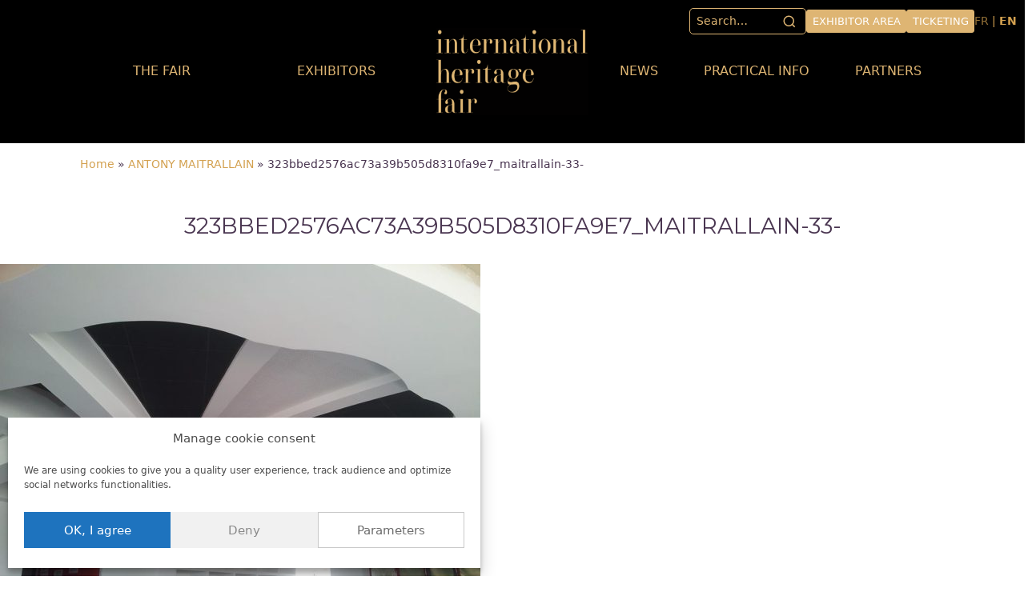

--- FILE ---
content_type: text/html; charset=UTF-8
request_url: https://www.patrimoineculturel.com/en/antony-maitrallain-plastering/323bbed2576ac73a39b505d8310fa9e7_maitrallain-33/
body_size: 18313
content:
<!DOCTYPE html>
<html lang="en-GB" >
<head>
<meta charset="UTF-8">
<meta name="viewport" content="width=device-width, initial-scale=1.0">
<!-- WP_HEAD() START -->
<script>var et_site_url='https://www.patrimoineculturel.com';var et_post_id='40688';function et_core_page_resource_fallback(a,b){"undefined"===typeof b&&(b=a.sheet.cssRules&&0===a.sheet.cssRules.length);b&&(a.onerror=null,a.onload=null,a.href?a.href=et_site_url+"/?et_core_page_resource="+a.id+et_post_id:a.src&&(a.src=et_site_url+"/?et_core_page_resource="+a.id+et_post_id))}
</script><link rel="preload" as="style" href="https://fonts.googleapis.com/css?family=Open+Sans:100,200,300,400,500,600,700,800,900|Montserrat:100,200,300,400,500,600,700,800,900" >
<link rel="stylesheet" href="https://fonts.googleapis.com/css?family=Open+Sans:100,200,300,400,500,600,700,800,900|Montserrat:100,200,300,400,500,600,700,800,900">
<meta name='robots' content='index, follow, max-image-preview:large, max-snippet:-1, max-video-preview:-1' />
	<style>img:is([sizes="auto" i], [sizes^="auto," i]) { contain-intrinsic-size: 3000px 1500px }</style>
	<!-- Google tag (gtag.js) consent mode dataLayer added by Site Kit -->
<script type="text/javascript" id="google_gtagjs-js-consent-mode-data-layer">
/* <![CDATA[ */
window.dataLayer = window.dataLayer || [];function gtag(){dataLayer.push(arguments);}
gtag('consent', 'default', {"ad_personalization":"denied","ad_storage":"denied","ad_user_data":"denied","analytics_storage":"denied","functionality_storage":"denied","security_storage":"denied","personalization_storage":"denied","region":["AT","BE","BG","CH","CY","CZ","DE","DK","EE","ES","FI","FR","GB","GR","HR","HU","IE","IS","IT","LI","LT","LU","LV","MT","NL","NO","PL","PT","RO","SE","SI","SK"],"wait_for_update":500});
window._googlesitekitConsentCategoryMap = {"statistics":["analytics_storage"],"marketing":["ad_storage","ad_user_data","ad_personalization"],"functional":["functionality_storage","security_storage"],"preferences":["personalization_storage"]};
window._googlesitekitConsents = {"ad_personalization":"denied","ad_storage":"denied","ad_user_data":"denied","analytics_storage":"denied","functionality_storage":"denied","security_storage":"denied","personalization_storage":"denied","region":["AT","BE","BG","CH","CY","CZ","DE","DK","EE","ES","FI","FR","GB","GR","HR","HU","IE","IS","IT","LI","LT","LU","LV","MT","NL","NO","PL","PT","RO","SE","SI","SK"],"wait_for_update":500};
/* ]]> */
</script>
<!-- End Google tag (gtag.js) consent mode dataLayer added by Site Kit -->

	<!-- This site is optimized with the Yoast SEO plugin v26.2 - https://yoast.com/wordpress/plugins/seo/ -->
	<title>323bbed2576ac73a39b505d8310fa9e7_maitrallain-33- Salon International du Patrimoine Culturel</title>
	<link rel="canonical" href="https://www.patrimoineculturel.com/wp-content/uploads/2018/07/323bbed2576ac73a39b505d8310fa9e7_maitrallain-33-.jpg" />
	<meta property="og:locale" content="en_GB" />
	<meta property="og:type" content="article" />
	<meta property="og:title" content="323bbed2576ac73a39b505d8310fa9e7_maitrallain-33- Salon International du Patrimoine Culturel" />
	<meta property="og:url" content="https://www.patrimoineculturel.com/wp-content/uploads/2018/07/323bbed2576ac73a39b505d8310fa9e7_maitrallain-33-.jpg" />
	<meta property="og:site_name" content="Salon International du Patrimoine Culturel" />
	<meta property="article:publisher" content="https://www.facebook.com/ateliersdartdefrance" />
	<meta property="og:image" content="https://www.patrimoineculturel.com/en/antony-maitrallain-plastering/323bbed2576ac73a39b505d8310fa9e7_maitrallain-33" />
	<meta property="og:image:width" content="960" />
	<meta property="og:image:height" content="720" />
	<meta property="og:image:type" content="image/jpeg" />
	<meta name="twitter:card" content="summary_large_image" />
	<meta name="twitter:site" content="@ateliersdart" />
	<script type="application/ld+json" class="yoast-schema-graph">{"@context":"https://schema.org","@graph":[{"@type":"WebPage","@id":"https://www.patrimoineculturel.com/wp-content/uploads/2018/07/323bbed2576ac73a39b505d8310fa9e7_maitrallain-33-.jpg","url":"https://www.patrimoineculturel.com/wp-content/uploads/2018/07/323bbed2576ac73a39b505d8310fa9e7_maitrallain-33-.jpg","name":"323bbed2576ac73a39b505d8310fa9e7_maitrallain-33- Salon International du Patrimoine Culturel","isPartOf":{"@id":"https://www.patrimoineculturel.com/en/#website"},"primaryImageOfPage":{"@id":"https://www.patrimoineculturel.com/wp-content/uploads/2018/07/323bbed2576ac73a39b505d8310fa9e7_maitrallain-33-.jpg#primaryimage"},"image":{"@id":"https://www.patrimoineculturel.com/wp-content/uploads/2018/07/323bbed2576ac73a39b505d8310fa9e7_maitrallain-33-.jpg#primaryimage"},"thumbnailUrl":"https://www.patrimoineculturel.com/wp-content/uploads/2018/07/323bbed2576ac73a39b505d8310fa9e7_maitrallain-33-.jpg","datePublished":"2018-07-25T09:55:08+00:00","breadcrumb":{"@id":"https://www.patrimoineculturel.com/wp-content/uploads/2018/07/323bbed2576ac73a39b505d8310fa9e7_maitrallain-33-.jpg#breadcrumb"},"inLanguage":"en-GB","potentialAction":[{"@type":"ReadAction","target":["https://www.patrimoineculturel.com/wp-content/uploads/2018/07/323bbed2576ac73a39b505d8310fa9e7_maitrallain-33-.jpg"]}]},{"@type":"ImageObject","inLanguage":"en-GB","@id":"https://www.patrimoineculturel.com/wp-content/uploads/2018/07/323bbed2576ac73a39b505d8310fa9e7_maitrallain-33-.jpg#primaryimage","url":"https://www.patrimoineculturel.com/wp-content/uploads/2018/07/323bbed2576ac73a39b505d8310fa9e7_maitrallain-33-.jpg","contentUrl":"https://www.patrimoineculturel.com/wp-content/uploads/2018/07/323bbed2576ac73a39b505d8310fa9e7_maitrallain-33-.jpg"},{"@type":"BreadcrumbList","@id":"https://www.patrimoineculturel.com/wp-content/uploads/2018/07/323bbed2576ac73a39b505d8310fa9e7_maitrallain-33-.jpg#breadcrumb","itemListElement":[{"@type":"ListItem","position":1,"name":"Home","item":"https://www.patrimoineculturel.com/en/"},{"@type":"ListItem","position":2,"name":"ANTONY MAITRALLAIN","item":"https://www.patrimoineculturel.com/en/antony-maitrallain-plastering/"},{"@type":"ListItem","position":3,"name":"323bbed2576ac73a39b505d8310fa9e7_maitrallain-33-"}]},{"@type":"WebSite","@id":"https://www.patrimoineculturel.com/en/#website","url":"https://www.patrimoineculturel.com/en/","name":"Salon International du Patrimoine Culturel","description":"","potentialAction":[{"@type":"SearchAction","target":{"@type":"EntryPoint","urlTemplate":"https://www.patrimoineculturel.com/en/?s={search_term_string}"},"query-input":{"@type":"PropertyValueSpecification","valueRequired":true,"valueName":"search_term_string"}}],"inLanguage":"en-GB"}]}</script>
	<!-- / Yoast SEO plugin. -->


<link rel='dns-prefetch' href='//www.googletagmanager.com' />
<link rel='dns-prefetch' href='//fonts.googleapis.com' />
<!-- www.patrimoineculturel.com is managing ads with Advanced Ads 2.0.13 – https://wpadvancedads.com/ --><script data-wpfc-render="false" id="patri-ready">
			window.advanced_ads_ready=function(e,a){a=a||"complete";var d=function(e){return"interactive"===a?"loading"!==e:"complete"===e};d(document.readyState)?e():document.addEventListener("readystatechange",(function(a){d(a.target.readyState)&&e()}),{once:"interactive"===a})},window.advanced_ads_ready_queue=window.advanced_ads_ready_queue||[];		</script>
		<link rel='stylesheet' id='sbr_styles-css' href='https://www.patrimoineculturel.com/wp-content/plugins/reviews-feed/assets/css/sbr-styles.min.css?ver=2.1.1' type='text/css' media='all' />
<link rel='stylesheet' id='sbi_styles-css' href='https://www.patrimoineculturel.com/wp-content/plugins/instagram-feed/css/sbi-styles.min.css?ver=6.9.1' type='text/css' media='all' />
<link rel='stylesheet' id='wp-block-library-css' href='https://www.patrimoineculturel.com/wp-includes/css/dist/block-library/style.min.css?ver=6.8.3' type='text/css' media='all' />
<style id='classic-theme-styles-inline-css' type='text/css'>
/*! This file is auto-generated */
.wp-block-button__link{color:#fff;background-color:#32373c;border-radius:9999px;box-shadow:none;text-decoration:none;padding:calc(.667em + 2px) calc(1.333em + 2px);font-size:1.125em}.wp-block-file__button{background:#32373c;color:#fff;text-decoration:none}
</style>
<style id='global-styles-inline-css' type='text/css'>
:root{--wp--preset--aspect-ratio--square: 1;--wp--preset--aspect-ratio--4-3: 4/3;--wp--preset--aspect-ratio--3-4: 3/4;--wp--preset--aspect-ratio--3-2: 3/2;--wp--preset--aspect-ratio--2-3: 2/3;--wp--preset--aspect-ratio--16-9: 16/9;--wp--preset--aspect-ratio--9-16: 9/16;--wp--preset--color--black: #000000;--wp--preset--color--cyan-bluish-gray: #abb8c3;--wp--preset--color--white: #ffffff;--wp--preset--color--pale-pink: #f78da7;--wp--preset--color--vivid-red: #cf2e2e;--wp--preset--color--luminous-vivid-orange: #ff6900;--wp--preset--color--luminous-vivid-amber: #fcb900;--wp--preset--color--light-green-cyan: #7bdcb5;--wp--preset--color--vivid-green-cyan: #00d084;--wp--preset--color--pale-cyan-blue: #8ed1fc;--wp--preset--color--vivid-cyan-blue: #0693e3;--wp--preset--color--vivid-purple: #9b51e0;--wp--preset--gradient--vivid-cyan-blue-to-vivid-purple: linear-gradient(135deg,rgba(6,147,227,1) 0%,rgb(155,81,224) 100%);--wp--preset--gradient--light-green-cyan-to-vivid-green-cyan: linear-gradient(135deg,rgb(122,220,180) 0%,rgb(0,208,130) 100%);--wp--preset--gradient--luminous-vivid-amber-to-luminous-vivid-orange: linear-gradient(135deg,rgba(252,185,0,1) 0%,rgba(255,105,0,1) 100%);--wp--preset--gradient--luminous-vivid-orange-to-vivid-red: linear-gradient(135deg,rgba(255,105,0,1) 0%,rgb(207,46,46) 100%);--wp--preset--gradient--very-light-gray-to-cyan-bluish-gray: linear-gradient(135deg,rgb(238,238,238) 0%,rgb(169,184,195) 100%);--wp--preset--gradient--cool-to-warm-spectrum: linear-gradient(135deg,rgb(74,234,220) 0%,rgb(151,120,209) 20%,rgb(207,42,186) 40%,rgb(238,44,130) 60%,rgb(251,105,98) 80%,rgb(254,248,76) 100%);--wp--preset--gradient--blush-light-purple: linear-gradient(135deg,rgb(255,206,236) 0%,rgb(152,150,240) 100%);--wp--preset--gradient--blush-bordeaux: linear-gradient(135deg,rgb(254,205,165) 0%,rgb(254,45,45) 50%,rgb(107,0,62) 100%);--wp--preset--gradient--luminous-dusk: linear-gradient(135deg,rgb(255,203,112) 0%,rgb(199,81,192) 50%,rgb(65,88,208) 100%);--wp--preset--gradient--pale-ocean: linear-gradient(135deg,rgb(255,245,203) 0%,rgb(182,227,212) 50%,rgb(51,167,181) 100%);--wp--preset--gradient--electric-grass: linear-gradient(135deg,rgb(202,248,128) 0%,rgb(113,206,126) 100%);--wp--preset--gradient--midnight: linear-gradient(135deg,rgb(2,3,129) 0%,rgb(40,116,252) 100%);--wp--preset--font-size--small: 13px;--wp--preset--font-size--medium: 20px;--wp--preset--font-size--large: 36px;--wp--preset--font-size--x-large: 42px;--wp--preset--spacing--20: 0.44rem;--wp--preset--spacing--30: 0.67rem;--wp--preset--spacing--40: 1rem;--wp--preset--spacing--50: 1.5rem;--wp--preset--spacing--60: 2.25rem;--wp--preset--spacing--70: 3.38rem;--wp--preset--spacing--80: 5.06rem;--wp--preset--shadow--natural: 6px 6px 9px rgba(0, 0, 0, 0.2);--wp--preset--shadow--deep: 12px 12px 50px rgba(0, 0, 0, 0.4);--wp--preset--shadow--sharp: 6px 6px 0px rgba(0, 0, 0, 0.2);--wp--preset--shadow--outlined: 6px 6px 0px -3px rgba(255, 255, 255, 1), 6px 6px rgba(0, 0, 0, 1);--wp--preset--shadow--crisp: 6px 6px 0px rgba(0, 0, 0, 1);}:where(.is-layout-flex){gap: 0.5em;}:where(.is-layout-grid){gap: 0.5em;}body .is-layout-flex{display: flex;}.is-layout-flex{flex-wrap: wrap;align-items: center;}.is-layout-flex > :is(*, div){margin: 0;}body .is-layout-grid{display: grid;}.is-layout-grid > :is(*, div){margin: 0;}:where(.wp-block-columns.is-layout-flex){gap: 2em;}:where(.wp-block-columns.is-layout-grid){gap: 2em;}:where(.wp-block-post-template.is-layout-flex){gap: 1.25em;}:where(.wp-block-post-template.is-layout-grid){gap: 1.25em;}.has-black-color{color: var(--wp--preset--color--black) !important;}.has-cyan-bluish-gray-color{color: var(--wp--preset--color--cyan-bluish-gray) !important;}.has-white-color{color: var(--wp--preset--color--white) !important;}.has-pale-pink-color{color: var(--wp--preset--color--pale-pink) !important;}.has-vivid-red-color{color: var(--wp--preset--color--vivid-red) !important;}.has-luminous-vivid-orange-color{color: var(--wp--preset--color--luminous-vivid-orange) !important;}.has-luminous-vivid-amber-color{color: var(--wp--preset--color--luminous-vivid-amber) !important;}.has-light-green-cyan-color{color: var(--wp--preset--color--light-green-cyan) !important;}.has-vivid-green-cyan-color{color: var(--wp--preset--color--vivid-green-cyan) !important;}.has-pale-cyan-blue-color{color: var(--wp--preset--color--pale-cyan-blue) !important;}.has-vivid-cyan-blue-color{color: var(--wp--preset--color--vivid-cyan-blue) !important;}.has-vivid-purple-color{color: var(--wp--preset--color--vivid-purple) !important;}.has-black-background-color{background-color: var(--wp--preset--color--black) !important;}.has-cyan-bluish-gray-background-color{background-color: var(--wp--preset--color--cyan-bluish-gray) !important;}.has-white-background-color{background-color: var(--wp--preset--color--white) !important;}.has-pale-pink-background-color{background-color: var(--wp--preset--color--pale-pink) !important;}.has-vivid-red-background-color{background-color: var(--wp--preset--color--vivid-red) !important;}.has-luminous-vivid-orange-background-color{background-color: var(--wp--preset--color--luminous-vivid-orange) !important;}.has-luminous-vivid-amber-background-color{background-color: var(--wp--preset--color--luminous-vivid-amber) !important;}.has-light-green-cyan-background-color{background-color: var(--wp--preset--color--light-green-cyan) !important;}.has-vivid-green-cyan-background-color{background-color: var(--wp--preset--color--vivid-green-cyan) !important;}.has-pale-cyan-blue-background-color{background-color: var(--wp--preset--color--pale-cyan-blue) !important;}.has-vivid-cyan-blue-background-color{background-color: var(--wp--preset--color--vivid-cyan-blue) !important;}.has-vivid-purple-background-color{background-color: var(--wp--preset--color--vivid-purple) !important;}.has-black-border-color{border-color: var(--wp--preset--color--black) !important;}.has-cyan-bluish-gray-border-color{border-color: var(--wp--preset--color--cyan-bluish-gray) !important;}.has-white-border-color{border-color: var(--wp--preset--color--white) !important;}.has-pale-pink-border-color{border-color: var(--wp--preset--color--pale-pink) !important;}.has-vivid-red-border-color{border-color: var(--wp--preset--color--vivid-red) !important;}.has-luminous-vivid-orange-border-color{border-color: var(--wp--preset--color--luminous-vivid-orange) !important;}.has-luminous-vivid-amber-border-color{border-color: var(--wp--preset--color--luminous-vivid-amber) !important;}.has-light-green-cyan-border-color{border-color: var(--wp--preset--color--light-green-cyan) !important;}.has-vivid-green-cyan-border-color{border-color: var(--wp--preset--color--vivid-green-cyan) !important;}.has-pale-cyan-blue-border-color{border-color: var(--wp--preset--color--pale-cyan-blue) !important;}.has-vivid-cyan-blue-border-color{border-color: var(--wp--preset--color--vivid-cyan-blue) !important;}.has-vivid-purple-border-color{border-color: var(--wp--preset--color--vivid-purple) !important;}.has-vivid-cyan-blue-to-vivid-purple-gradient-background{background: var(--wp--preset--gradient--vivid-cyan-blue-to-vivid-purple) !important;}.has-light-green-cyan-to-vivid-green-cyan-gradient-background{background: var(--wp--preset--gradient--light-green-cyan-to-vivid-green-cyan) !important;}.has-luminous-vivid-amber-to-luminous-vivid-orange-gradient-background{background: var(--wp--preset--gradient--luminous-vivid-amber-to-luminous-vivid-orange) !important;}.has-luminous-vivid-orange-to-vivid-red-gradient-background{background: var(--wp--preset--gradient--luminous-vivid-orange-to-vivid-red) !important;}.has-very-light-gray-to-cyan-bluish-gray-gradient-background{background: var(--wp--preset--gradient--very-light-gray-to-cyan-bluish-gray) !important;}.has-cool-to-warm-spectrum-gradient-background{background: var(--wp--preset--gradient--cool-to-warm-spectrum) !important;}.has-blush-light-purple-gradient-background{background: var(--wp--preset--gradient--blush-light-purple) !important;}.has-blush-bordeaux-gradient-background{background: var(--wp--preset--gradient--blush-bordeaux) !important;}.has-luminous-dusk-gradient-background{background: var(--wp--preset--gradient--luminous-dusk) !important;}.has-pale-ocean-gradient-background{background: var(--wp--preset--gradient--pale-ocean) !important;}.has-electric-grass-gradient-background{background: var(--wp--preset--gradient--electric-grass) !important;}.has-midnight-gradient-background{background: var(--wp--preset--gradient--midnight) !important;}.has-small-font-size{font-size: var(--wp--preset--font-size--small) !important;}.has-medium-font-size{font-size: var(--wp--preset--font-size--medium) !important;}.has-large-font-size{font-size: var(--wp--preset--font-size--large) !important;}.has-x-large-font-size{font-size: var(--wp--preset--font-size--x-large) !important;}
:where(.wp-block-post-template.is-layout-flex){gap: 1.25em;}:where(.wp-block-post-template.is-layout-grid){gap: 1.25em;}
:where(.wp-block-columns.is-layout-flex){gap: 2em;}:where(.wp-block-columns.is-layout-grid){gap: 2em;}
:root :where(.wp-block-pullquote){font-size: 1.5em;line-height: 1.6;}
</style>
<link rel='stylesheet' id='contact-form-7-css' href='https://www.patrimoineculturel.com/wp-content/plugins/contact-form-7/includes/css/styles.css?ver=6.1.2' type='text/css' media='all' />
<link rel='stylesheet' id='ctf_styles-css' href='https://www.patrimoineculturel.com/wp-content/plugins/custom-twitter-feeds/css/ctf-styles.min.css?ver=2.3.1' type='text/css' media='all' />
<link rel='stylesheet' id='oxygen-css' href='https://www.patrimoineculturel.com/wp-content/plugins/oxygen/component-framework/oxygen.css?ver=4.9.1' type='text/css' media='all' />
<link rel='stylesheet' id='cff-css' href='https://www.patrimoineculturel.com/wp-content/plugins/custom-facebook-feed/assets/css/cff-style.min.css?ver=4.3.3' type='text/css' media='all' />
<link rel='stylesheet' id='sb-font-awesome-css' href='https://www.patrimoineculturel.com/wp-content/plugins/custom-facebook-feed/assets/css/font-awesome.min.css?ver=4.7.0' type='text/css' media='all' />
<style id='wpgb-head-inline-css' type='text/css'>
.wp-grid-builder:not(.wpgb-template),.wpgb-facet{opacity:0.01}.wpgb-facet fieldset{margin:0;padding:0;border:none;outline:none;box-shadow:none}.wpgb-facet fieldset:last-child{margin-bottom:40px;}.wpgb-facet fieldset legend.wpgb-sr-only{height:1px;width:1px}
</style>
<link rel='stylesheet' id='cmplz-general-css' href='https://www.patrimoineculturel.com/wp-content/plugins/complianz-gdpr/assets/css/cookieblocker.min.css?ver=1756901910' type='text/css' media='all' />
<link rel='stylesheet' id='et_monarch-css-css' href='https://www.patrimoineculturel.com/wp-content/plugins/monarch/css/style.css?ver=1.4.14' type='text/css' media='all' />
<link rel='stylesheet' id='et-gf-open-sans-css' href='https://fonts.googleapis.com/css?family=Open+Sans:400,700' type='text/css' media='all' />
<link rel='stylesheet' id='sib-front-css-css' href='https://www.patrimoineculturel.com/wp-content/plugins/mailin/css/mailin-front.css?ver=6.8.3' type='text/css' media='all' />
<script type="text/javascript" src="https://www.patrimoineculturel.com/wp-includes/js/jquery/jquery.min.js?ver=3.7.1" id="jquery-core-js"></script>
<script type="text/javascript" id="ubm-premium-scripts-js-extra">
/* <![CDATA[ */
var ubm_premium = {"impressions":{"add_url":"https:\/\/www.patrimoineculturel.com\/wp-content\/plugins\/ubm-premium\/add-impression.php","for_rotating_banners":"enable"}};
/* ]]> */
</script>
<script type="text/javascript" src="https://www.patrimoineculturel.com/wp-content/plugins/ubm-premium/scripts.js?ver=6.8.3" id="ubm-premium-scripts-js"></script>

<!-- Google tag (gtag.js) snippet added by Site Kit -->
<!-- Google Analytics snippet added by Site Kit -->
<script type="text/javascript" src="https://www.googletagmanager.com/gtag/js?id=GT-WBLVLVX" id="google_gtagjs-js" async></script>
<script type="text/javascript" id="google_gtagjs-js-after">
/* <![CDATA[ */
window.dataLayer = window.dataLayer || [];function gtag(){dataLayer.push(arguments);}
gtag("set","linker",{"domains":["www.patrimoineculturel.com"]});
gtag("js", new Date());
gtag("set", "developer_id.dZTNiMT", true);
gtag("config", "GT-WBLVLVX");
 window._googlesitekit = window._googlesitekit || {}; window._googlesitekit.throttledEvents = []; window._googlesitekit.gtagEvent = (name, data) => { var key = JSON.stringify( { name, data } ); if ( !! window._googlesitekit.throttledEvents[ key ] ) { return; } window._googlesitekit.throttledEvents[ key ] = true; setTimeout( () => { delete window._googlesitekit.throttledEvents[ key ]; }, 5 ); gtag( "event", name, { ...data, event_source: "site-kit" } ); }; 
/* ]]> */
</script>
<script type="text/javascript" id="sib-front-js-js-extra">
/* <![CDATA[ */
var sibErrMsg = {"invalidMail":"Please fill out valid email address","requiredField":"Please fill out required fields","invalidDateFormat":"Please fill out valid date format","invalidSMSFormat":"Please fill out valid phone number"};
var ajax_sib_front_object = {"ajax_url":"https:\/\/www.patrimoineculturel.com\/wp-admin\/admin-ajax.php","ajax_nonce":"30c16296ec","flag_url":"https:\/\/www.patrimoineculturel.com\/wp-content\/plugins\/mailin\/img\/flags\/"};
/* ]]> */
</script>
<script type="text/javascript" src="https://www.patrimoineculturel.com/wp-content/plugins/mailin/js/mailin-front.js?ver=1756982322" id="sib-front-js-js"></script>
<link rel="https://api.w.org/" href="https://www.patrimoineculturel.com/wp-json/" /><link rel="alternate" title="JSON" type="application/json" href="https://www.patrimoineculturel.com/wp-json/wp/v2/media/40688" /><link rel="EditURI" type="application/rsd+xml" title="RSD" href="https://www.patrimoineculturel.com/xmlrpc.php?rsd" />
<meta name="generator" content="WordPress 6.8.3" />
<link rel='shortlink' href='https://www.patrimoineculturel.com/?p=40688' />
<link rel="alternate" title="oEmbed (JSON)" type="application/json+oembed" href="https://www.patrimoineculturel.com/wp-json/oembed/1.0/embed?url=https%3A%2F%2Fwww.patrimoineculturel.com%2Fen%2Fantony-maitrallain-plastering%2F323bbed2576ac73a39b505d8310fa9e7_maitrallain-33%2F" />
<link rel="alternate" title="oEmbed (XML)" type="text/xml+oembed" href="https://www.patrimoineculturel.com/wp-json/oembed/1.0/embed?url=https%3A%2F%2Fwww.patrimoineculturel.com%2Fen%2Fantony-maitrallain-plastering%2F323bbed2576ac73a39b505d8310fa9e7_maitrallain-33%2F&#038;format=xml" />
<meta name="generator" content="Site Kit by Google 1.170.0" /><noscript><style>.wp-grid-builder .wpgb-card.wpgb-card-hidden .wpgb-card-wrapper{opacity:1!important;visibility:visible!important;transform:none!important}.wpgb-facet {opacity:1!important;pointer-events:auto!important}.wpgb-facet *:not(.wpgb-pagination-facet){display:none}</style></noscript>			<style>.cmplz-hidden {
					display: none !important;
				}</style><style type="text/css" id="et-social-custom-css">
				 
			</style><link rel="preload" href="https://www.patrimoineculturel.com/wp-content/plugins/monarch/core/admin/fonts/modules.ttf" as="font" crossorigin="anonymous"><script type="text/javascript" src="https://cdn.brevo.com/js/sdk-loader.js" async></script>
<script type="text/javascript">
  window.Brevo = window.Brevo || [];
  window.Brevo.push(['init', {"client_key":"kpcczsj6qsdf1pdh3w9hmm8e","email_id":null,"push":{"customDomain":"https:\/\/www.patrimoineculturel.com\/wp-content\/plugins\/mailin\/"},"service_worker_url":"sw.js?key=${key}","frame_url":"brevo-frame.html"}]);
</script><noscript><style>.lazyload[data-src]{display:none !important;}</style></noscript><style>.lazyload{background-image:none !important;}.lazyload:before{background-image:none !important;}</style><link rel="icon" href="https://www.patrimoineculturel.com/wp-content/uploads/2023/08/cropped-SIPC_logo-32x32.jpg" sizes="32x32" />
<link rel="icon" href="https://www.patrimoineculturel.com/wp-content/uploads/2023/08/cropped-SIPC_logo-192x192.jpg" sizes="192x192" />
<link rel="apple-touch-icon" href="https://www.patrimoineculturel.com/wp-content/uploads/2023/08/cropped-SIPC_logo-180x180.jpg" />
<meta name="msapplication-TileImage" content="https://www.patrimoineculturel.com/wp-content/uploads/2023/08/cropped-SIPC_logo-270x270.jpg" />
<link rel='stylesheet' id='oxygen-cache-61093-css' href='//www.patrimoineculturel.com/wp-content/uploads/oxygen/css/61093.css?cache=1768214899&#038;ver=6.8.3' type='text/css' media='all' />
<link rel='stylesheet' id='oxygen-universal-styles-css' href='//www.patrimoineculturel.com/wp-content/uploads/oxygen/css/universal.css?cache=1768214898&#038;ver=6.8.3' type='text/css' media='all' />
<!-- END OF WP_HEAD() -->
</head>
<body data-cmplz=1 class="attachment wp-singular attachment-template-default single single-attachment postid-40688 attachmentid-40688 attachment-jpeg wp-theme-oxygen-is-not-a-theme  wp-embed-responsive oxygen-body et_monarch aa-prefix-patri-" >




						<header id="header_wrapper" class=" ct-section mb-3" ><div class="ct-section-inner-wrap"><div id="div_block-97-61093" class="ct-div-block" ><div id="code_block-198-61093" class="ct-code-block" ><div id="_search_form-32-5588" class="oxy-search-form ">
    <form role="search" method="get" class="search-form" action="/">
    <label>
        <span class="screen-reader-text">Rechercher&nbsp;:</span>
        <input type="search" class="search-field" placeholder="Search…" value="" name="s">
    </label>
    <input type="submit" class="search-submit" value="Search">
</form>
</div></div><a id="btn-search" class="ct-link btn-search" href="http://"   ><div id="btn-searchhh" class="ct-fancy-icon " ><svg id="svg-btn-searchhh"><use xlink:href="#FontAwesomeicon-search"></use></svg></div></a><a id="link_button-99-61093" class="ct-link-button" href="http://salons.ateliersdart.com/public_identification.aspx" target="_blank"  >Exhibitor area</a><a id="link_button-101-61093" class="ct-link-button" href="/en/ticketing/" target="_self"  >Ticketing</a><div id="div_block-102-61093" class="ct-div-block" ><div id="code_block-103-61093" class="ct-code-block" ><div class="lang-switcher"><a href="https://www.patrimoineculturel.com/" class="lang-link">FR</a> | <span class="lang-current">EN</span></div></div></div></div><div id="div_block-115-61093" class="ct-div-block header_row" ><nav id="_nav_menu-116-61093" class="oxy-nav-menu oxy-nav-menu-dropdowns" ><div class='oxy-menu-toggle'><div class='oxy-nav-menu-hamburger-wrap'><div class='oxy-nav-menu-hamburger'><div class='oxy-nav-menu-hamburger-line'></div><div class='oxy-nav-menu-hamburger-line'></div><div class='oxy-nav-menu-hamburger-line'></div></div></div></div><div class="menu-main_menu_gauche_en-container"><ul id="menu-main_menu_gauche_en" class="oxy-nav-menu-list"><li id="menu-item-62881" class="menu-item menu-item-type-post_type menu-item-object-page menu-item-has-children menu-item-62881"><a href="https://www.patrimoineculturel.com/en/international-heritage-fair/">The fair</a>
<ul class="sub-menu">
	<li id="menu-item-63176" class="menu-item menu-item-type-post_type menu-item-object-page menu-item-63176"><a href="https://www.patrimoineculturel.com/en/international-heritage-fair/">Presentation</a></li>
	<li id="menu-item-62909" class="menu-item menu-item-type-post_type menu-item-object-page menu-item-62909"><a href="https://www.patrimoineculturel.com/en/heritage-art-deco-the-legacy-of-the-future/">THEME 2025 : HERITAGE &#038; ART DECO</a></li>
	<li id="menu-item-63186" class="menu-item menu-item-type-post_type menu-item-object-page menu-item-63186"><a href="https://www.patrimoineculturel.com/en/news/">News</a></li>
	<li id="menu-item-62911" class="menu-item menu-item-type-post_type menu-item-object-page menu-item-62911"><a href="https://www.patrimoineculturel.com/en/international-heritage-fair-belongs-to-ateliers-dart-de-france-the-largest-french-craft-federation/">ATELIERS D’ART DE FRANCE</a></li>
	<li id="menu-item-62910" class="menu-item menu-item-type-post_type menu-item-object-page menu-item-62910"><a href="https://www.patrimoineculturel.com/en/international-heritage-fair/the-show-in-pictures/">The fair in pictures</a></li>
</ul>
</li>
<li id="menu-item-62884" class="menu-item menu-item-type-post_type menu-item-object-page menu-item-has-children menu-item-62884"><a href="https://www.patrimoineculturel.com/en/international-heritage-fair/exhibitors-list/">Exhibitors</a>
<ul class="sub-menu">
	<li id="menu-item-62921" class="menu-item menu-item-type-post_type menu-item-object-page menu-item-62921"><a href="https://www.patrimoineculturel.com/en/international-heritage-fair/exhibitors-list/">Exhibitors list</a></li>
</ul>
</li>
</ul></div></nav><a id="link-119-61093" class="ct-link" href="/en/"   ><img  id="image-120-61093" alt="" src="[data-uri]" class="ct-image lazyload"   data-src="https://www.patrimoineculturel.com/wp-content/uploads/2025/07/SIPC25_LOGO7-scaled-e1760518736853.png" decoding="async" data-srcset="https://www.patrimoineculturel.com/wp-content/uploads/2025/07/SIPC25_LOGO7-scaled-e1760518736853.png 1602w, https://www.patrimoineculturel.com/wp-content/uploads/2025/07/SIPC25_LOGO7-scaled-e1760518736853-600x311.png 600w, https://www.patrimoineculturel.com/wp-content/uploads/2025/07/SIPC25_LOGO7-scaled-e1760518736853-1080x560.png 1080w, https://www.patrimoineculturel.com/wp-content/uploads/2025/07/SIPC25_LOGO7-scaled-e1760518736853-768x398.png 768w, https://www.patrimoineculturel.com/wp-content/uploads/2025/07/SIPC25_LOGO7-scaled-e1760518736853-1536x796.png 1536w" data-sizes="auto" data-eio-rwidth="1602" data-eio-rheight="830" /><noscript><img  id="image-120-61093" alt="" src="https://www.patrimoineculturel.com/wp-content/uploads/2025/07/SIPC25_LOGO7-scaled-e1760518736853.png" class="ct-image" srcset="https://www.patrimoineculturel.com/wp-content/uploads/2025/07/SIPC25_LOGO7-scaled-e1760518736853.png 1602w, https://www.patrimoineculturel.com/wp-content/uploads/2025/07/SIPC25_LOGO7-scaled-e1760518736853-600x311.png 600w, https://www.patrimoineculturel.com/wp-content/uploads/2025/07/SIPC25_LOGO7-scaled-e1760518736853-1080x560.png 1080w, https://www.patrimoineculturel.com/wp-content/uploads/2025/07/SIPC25_LOGO7-scaled-e1760518736853-768x398.png 768w, https://www.patrimoineculturel.com/wp-content/uploads/2025/07/SIPC25_LOGO7-scaled-e1760518736853-1536x796.png 1536w" sizes="(max-width: 1602px) 100vw, 1602px" data-eio="l" /></noscript></a><nav id="_nav_menu-121-61093" class="oxy-nav-menu oxy-nav-menu-dropdowns" ><div class='oxy-menu-toggle'><div class='oxy-nav-menu-hamburger-wrap'><div class='oxy-nav-menu-hamburger'><div class='oxy-nav-menu-hamburger-line'></div><div class='oxy-nav-menu-hamburger-line'></div><div class='oxy-nav-menu-hamburger-line'></div></div></div></div><div class="menu-main_menu_droite_en-container"><ul id="menu-main_menu_droite_en" class="oxy-nav-menu-list"><li id="menu-item-62885" class="menu-item menu-item-type-post_type menu-item-object-page menu-item-62885"><a href="https://www.patrimoineculturel.com/en/news/">News</a></li>
<li id="menu-item-62916" class="menu-item menu-item-type-post_type menu-item-object-page menu-item-has-children menu-item-62916"><a href="https://www.patrimoineculturel.com/en/practical-info/">Practical info</a>
<ul class="sub-menu">
	<li id="menu-item-62917" class="menu-item menu-item-type-post_type menu-item-object-page menu-item-62917"><a href="https://www.patrimoineculturel.com/en/practical-info/">Date / Opening / Entry</a></li>
	<li id="menu-item-62918" class="menu-item menu-item-type-post_type menu-item-object-page menu-item-62918"><a href="https://www.patrimoineculturel.com/en/practical-info/show-map/">The fair map</a></li>
	<li id="menu-item-62919" class="menu-item menu-item-type-post_type menu-item-object-page menu-item-62919"><a href="https://www.patrimoineculturel.com/en/practical-info/contact-us/">Contact-us</a></li>
</ul>
</li>
<li id="menu-item-62886" class="menu-item menu-item-type-post_type menu-item-object-page menu-item-has-children menu-item-62886"><a href="https://www.patrimoineculturel.com/en/our-partners-2025/">Partners</a>
<ul class="sub-menu">
	<li id="menu-item-62887" class="menu-item menu-item-type-post_type menu-item-object-page menu-item-62887"><a href="https://www.patrimoineculturel.com/en/our-partners-2025/">Our partners 2025</a></li>
	<li id="menu-item-62920" class="menu-item menu-item-type-post_type menu-item-object-page menu-item-62920"><a href="https://www.patrimoineculturel.com/en/our-partners-2025/why-become-a-partner/">Why BECOME A PARTNER</a></li>
</ul>
</li>
</ul></div></nav></div><div id="div_block-111-61093" class="ct-div-block" ><a id="link-165-61093" class="ct-link" href="/en/"   ><img  id="image-166-61093" alt="" src="[data-uri]" class="ct-image lazyload" srcset="" sizes="(max-width: 600px) 100vw, 600px" data-src="https://www.patrimoineculturel.com/wp-content/uploads/2025/07/SIPC25_LOGO7-scaled-e1760518736853-600x311.png" decoding="async" data-eio-rwidth="600" data-eio-rheight="311" /><noscript><img  id="image-166-61093" alt="" src="https://www.patrimoineculturel.com/wp-content/uploads/2025/07/SIPC25_LOGO7-scaled-e1760518736853-600x311.png" class="ct-image" srcset="" sizes="(max-width: 600px) 100vw, 600px" data-eio="l" /></noscript></a>
		<div id="-pro-menu-197-61093" class="oxy-pro-menu " ><div class="oxy-pro-menu-mobile-open-icon  oxy-pro-menu-off-canvas-trigger oxy-pro-menu-off-canvas-left" data-off-canvas-alignment="left"><svg id="-pro-menu-197-61093-open-icon"><use xlink:href="#FontAwesomeicon-bars"></use></svg></div>

                
        <div class="oxy-pro-menu-container  oxy-pro-menu-dropdown-links-visible-on-mobile oxy-pro-menu-dropdown-links-toggle oxy-pro-menu-show-dropdown" data-aos-duration="200" 

             data-oxy-pro-menu-dropdown-animation="flip-down"
             data-oxy-pro-menu-dropdown-animation-duration="0.4"
             data-entire-parent-toggles-dropdown="false"

                          data-oxy-pro-menu-off-canvas-animation="slide-right"
             
                          data-oxy-pro-menu-dropdown-animation-duration="0.2"
             
                          data-oxy-pro-menu-dropdown-links-on-mobile="toggle">
             
            <div class="menu-menu_mobile_en-container"><ul id="menu-menu_mobile_en" class="oxy-pro-menu-list"><li id="menu-item-63179" class="menu-item menu-item-type-post_type menu-item-object-page menu-item-has-children menu-item-63179"><a href="https://www.patrimoineculturel.com/en/international-heritage-fair/">The exhibition</a>
<ul class="sub-menu">
	<li id="menu-item-63180" class="menu-item menu-item-type-post_type menu-item-object-page menu-item-63180"><a href="https://www.patrimoineculturel.com/en/international-heritage-fair/">Presentation</a></li>
	<li id="menu-item-63182" class="menu-item menu-item-type-post_type menu-item-object-page menu-item-63182"><a href="https://www.patrimoineculturel.com/en/heritage-art-deco-the-legacy-of-the-future/">HERITAGE &#038; ART DECO</a></li>
	<li id="menu-item-63184" class="menu-item menu-item-type-post_type menu-item-object-page menu-item-63184"><a href="https://www.patrimoineculturel.com/en/ateliers-dart-de-france-professional-organisation-for-fine-crafts-in-france/">ATELIERS D’ART DE FRANCE</a></li>
	<li id="menu-item-63183" class="menu-item menu-item-type-post_type menu-item-object-page menu-item-63183"><a href="https://www.patrimoineculturel.com/en/international-heritage-fair/the-show-in-pictures/">The fair in pictures</a></li>
</ul>
</li>
<li id="menu-item-63188" class="menu-item menu-item-type-post_type menu-item-object-page menu-item-63188"><a href="https://www.patrimoineculturel.com/en/ticketing/">Ticketing</a></li>
<li id="menu-item-63181" class="menu-item menu-item-type-custom menu-item-object-custom menu-item-63181"><a href="/en/international-heritage-fair/exhibitors-list/">Exhibitors list</a></li>
<li id="menu-item-63185" class="menu-item menu-item-type-post_type menu-item-object-page menu-item-63185"><a href="https://www.patrimoineculturel.com/en/news/">News</a></li>
<li id="menu-item-63189" class="menu-item menu-item-type-post_type menu-item-object-page menu-item-has-children menu-item-63189"><a href="https://www.patrimoineculturel.com/en/practical-info/">Practical info</a>
<ul class="sub-menu">
	<li id="menu-item-63190" class="menu-item menu-item-type-post_type menu-item-object-page menu-item-63190"><a href="https://www.patrimoineculturel.com/en/practical-info/">Date / opening / entry</a></li>
	<li id="menu-item-63191" class="menu-item menu-item-type-post_type menu-item-object-page menu-item-63191"><a href="https://www.patrimoineculturel.com/en/practical-info/show-map/">The fair map</a></li>
	<li id="menu-item-63192" class="menu-item menu-item-type-post_type menu-item-object-page menu-item-63192"><a href="https://www.patrimoineculturel.com/en/practical-info/contact-us/">Contact-us</a></li>
</ul>
</li>
<li id="menu-item-63193" class="menu-item menu-item-type-post_type menu-item-object-page menu-item-has-children menu-item-63193"><a href="https://www.patrimoineculturel.com/en/our-partners-2025/">Partners</a>
<ul class="sub-menu">
	<li id="menu-item-63194" class="menu-item menu-item-type-post_type menu-item-object-page menu-item-63194"><a href="https://www.patrimoineculturel.com/en/our-partners-2025/">Our partners 2025</a></li>
	<li id="menu-item-63195" class="menu-item menu-item-type-post_type menu-item-object-page menu-item-63195"><a href="https://www.patrimoineculturel.com/en/our-partners-2025/why-become-a-partner/">BECOME A PARTNER</a></li>
</ul>
</li>
</ul></div>
            <div class="oxy-pro-menu-mobile-close-icon"><svg id="svg--pro-menu-197-61093"><use xlink:href="#Lineariconsicon-cross"></use></svg>Close</div>

        </div>

        </div>

		<script type="text/javascript">
			jQuery('#-pro-menu-197-61093 .oxy-pro-menu-show-dropdown .menu-item-has-children > a', 'body').each(function(){
                jQuery(this).append('<div class="oxy-pro-menu-dropdown-icon-click-area"><svg class="oxy-pro-menu-dropdown-icon"><use xlink:href="#FontAwesomeicon-chevron-down"></use></svg></div>');
            });
            jQuery('#-pro-menu-197-61093 .oxy-pro-menu-show-dropdown .menu-item:not(.menu-item-has-children) > a', 'body').each(function(){
                jQuery(this).append('<div class="oxy-pro-menu-dropdown-icon-click-area"></div>');
            });			</script></div></div></header><section id="section-80-61063" class=" ct-section" ><div class="ct-section-inner-wrap"><div id="shortcode-79-61063" class="ct-shortcode" ><span><span><a href="https://www.patrimoineculturel.com/en/">Home</a></span> » <span><a href="https://www.patrimoineculturel.com/en/antony-maitrallain-plastering/">ANTONY MAITRALLAIN</a></span> » <span class="breadcrumb_last" aria-current="page">323bbed2576ac73a39b505d8310fa9e7_maitrallain-33-</span></span></div><h1 id="headline-83-61093" class="ct-headline mx-auto mt-5 text-center"><span id="span-86-61093" class="ct-span" >323bbed2576ac73a39b505d8310fa9e7_maitrallain-33-</span><br></h1></div></section><main id='inner_content-4-61063' class='ct-inner-content'><p class="attachment"><a href='https://www.patrimoineculturel.com/wp-content/uploads/2018/07/323bbed2576ac73a39b505d8310fa9e7_maitrallain-33-.jpg'><img fetchpriority="high" decoding="async" width="600" height="450" src="[data-uri]" class="attachment-medium size-medium lazyload" alt=""   data-src="https://www.patrimoineculturel.com/wp-content/uploads/2018/07/323bbed2576ac73a39b505d8310fa9e7_maitrallain-33--600x450.jpg" data-srcset="https://www.patrimoineculturel.com/wp-content/uploads/2018/07/323bbed2576ac73a39b505d8310fa9e7_maitrallain-33--600x450.jpg 600w, https://www.patrimoineculturel.com/wp-content/uploads/2018/07/323bbed2576ac73a39b505d8310fa9e7_maitrallain-33--768x576.jpg 768w, https://www.patrimoineculturel.com/wp-content/uploads/2018/07/323bbed2576ac73a39b505d8310fa9e7_maitrallain-33-.jpg 960w" data-sizes="auto" data-eio-rwidth="600" data-eio-rheight="450" /><noscript><img fetchpriority="high" decoding="async" width="600" height="450" src="https://www.patrimoineculturel.com/wp-content/uploads/2018/07/323bbed2576ac73a39b505d8310fa9e7_maitrallain-33--600x450.jpg" class="attachment-medium size-medium" alt="" srcset="https://www.patrimoineculturel.com/wp-content/uploads/2018/07/323bbed2576ac73a39b505d8310fa9e7_maitrallain-33--600x450.jpg 600w, https://www.patrimoineculturel.com/wp-content/uploads/2018/07/323bbed2576ac73a39b505d8310fa9e7_maitrallain-33--768x576.jpg 768w, https://www.patrimoineculturel.com/wp-content/uploads/2018/07/323bbed2576ac73a39b505d8310fa9e7_maitrallain-33-.jpg 960w" sizes="(max-width: 600px) 100vw, 600px" data-eio="l" /></noscript></a></p>
</main><footer id="section-170-61093" class=" ct-section" ><div class="ct-section-inner-wrap"><div id="div_block-171-61093" class="ct-div-block" ><div id="div_block-172-61093" class="ct-div-block" ><img  id="image-173-61093" alt="" src="[data-uri]" class="ct-image lazyload" srcset="" sizes="(max-width: 600px) 100vw, 600px" data-src="https://www.patrimoineculturel.com/wp-content/uploads/2025/07/SIPC25_LOGO7-scaled-e1760518736853-600x311.png" decoding="async" data-eio-rwidth="600" data-eio-rheight="311" /><noscript><img  id="image-173-61093" alt="" src="https://www.patrimoineculturel.com/wp-content/uploads/2025/07/SIPC25_LOGO7-scaled-e1760518736853-600x311.png" class="ct-image" srcset="" sizes="(max-width: 600px) 100vw, 600px" data-eio="l" /></noscript><div id="div_block-174-61093" class="ct-div-block" ><a id="link-175-61093" class="ct-link" href="https://www.facebook.com/SalonPatrimoineCulturel/" target="_blank"  ><div id="fancy_icon-176-61093" class="ct-fancy-icon" ><svg id="svg-fancy_icon-176-61093"><use xlink:href="#FontAwesomeicon-facebook-official"></use></svg></div></a><a id="link-177-61093" class="ct-link" href="https://www.facebook.com/SalonPatrimoineCulturel/" target="_blank"  ><div id="fancy_icon-178-61093" class="ct-fancy-icon" ><svg id="svg-fancy_icon-178-61093"><use xlink:href="#FontAwesomeicon-linkedin-square"></use></svg></div></a><a id="link-179-61093" class="ct-link" href="https://www.instagram.com/salondupatrimoineculturel/" target="_blank"  ><div id="fancy_icon-180-61093" class="ct-fancy-icon" ><svg id="svg-fancy_icon-180-61093"><use xlink:href="#FontAwesomeicon-instagram"></use></svg></div></a></div></div><div id="div_block-181-61093" class="ct-div-block" ><div id="text_block-182-61093" class="ct-text-block" >From 29th of October&nbsp;<br>to 1st of November 2026<br>Carrousel du Louvre - Paris</div><nav id="_nav_menu-183-61093" class="oxy-nav-menu oxy-nav-menu-dropdowns oxy-nav-menu-dropdown-arrow oxy-nav-menu-vertical" ><div class='oxy-menu-toggle'><div class='oxy-nav-menu-hamburger-wrap'><div class='oxy-nav-menu-hamburger'><div class='oxy-nav-menu-hamburger-line'></div><div class='oxy-nav-menu-hamburger-line'></div><div class='oxy-nav-menu-hamburger-line'></div></div></div></div><div class="menu-footer_menu_en-container"><ul id="menu-footer_menu_en" class="oxy-nav-menu-list"><li id="menu-item-858" class="menu-item menu-item-type-post_type menu-item-object-page menu-item-858"><a href="https://www.patrimoineculturel.com/en/practical-info/contact-us/">Contact-us</a></li>
<li id="menu-item-863" class="menu-item menu-item-type-post_type menu-item-object-page menu-item-privacy-policy menu-item-863"><a rel="privacy-policy" href="https://www.patrimoineculturel.com/en/legal-notices/">Legal notices</a></li>
<li id="menu-item-52730" class="menu-item menu-item-type-custom menu-item-object-custom menu-item-52730"><a href="/en/press/">Press</a></li>
</ul></div></nav><div id="text_block-184-61093" class="ct-text-block" >copyright © 2026</div></div><div id="div_block-185-61093" class="ct-div-block" ><div id="text_block-186-61093" class="ct-text-block" >VISITORS</div><nav id="_nav_menu-187-61093" class="oxy-nav-menu oxy-nav-menu-dropdowns oxy-nav-menu-dropdown-arrow oxy-nav-menu-vertical" ><div class='oxy-menu-toggle'><div class='oxy-nav-menu-hamburger-wrap'><div class='oxy-nav-menu-hamburger'><div class='oxy-nav-menu-hamburger-line'></div><div class='oxy-nav-menu-hamburger-line'></div><div class='oxy-nav-menu-hamburger-line'></div></div></div></div><div class="menu-footer_menu_2_en-container"><ul id="menu-footer_menu_2_en" class="oxy-nav-menu-list"><li id="menu-item-874" class="menu-item menu-item-type-post_type menu-item-object-page menu-item-874"><a href="https://www.patrimoineculturel.com/en/international-heritage-fair/exhibitors-list/">Exhibitors list</a></li>
<li id="menu-item-878" class="menu-item menu-item-type-post_type menu-item-object-page menu-item-878"><a href="https://www.patrimoineculturel.com/en/practical-info/">Dates, opening &#038; entry</a></li>
<li id="menu-item-879" class="menu-item menu-item-type-post_type menu-item-object-page menu-item-879"><a href="https://www.patrimoineculturel.com/en/practical-info/acces/">Access &#038; Transportation</a></li>
<li id="menu-item-36860" class="menu-item menu-item-type-post_type menu-item-object-page menu-item-36860"><a href="https://www.patrimoineculturel.com/en/site-map/">Site map</a></li>
</ul></div></nav></div><div id="div_block-188-61093" class="ct-div-block" ><div id="text_block-189-61093" class="ct-text-block" >PROFESSIONALS</div><nav id="_nav_menu-190-61093" class="oxy-nav-menu oxy-nav-menu-dropdowns oxy-nav-menu-dropdown-arrow oxy-nav-menu-vertical" ><div class='oxy-menu-toggle'><div class='oxy-nav-menu-hamburger-wrap'><div class='oxy-nav-menu-hamburger'><div class='oxy-nav-menu-hamburger-line'></div><div class='oxy-nav-menu-hamburger-line'></div><div class='oxy-nav-menu-hamburger-line'></div></div></div></div><div class="menu-footer_menu_3_en-container"><ul id="menu-footer_menu_3_en" class="oxy-nav-menu-list"><li id="menu-item-881" class="menu-item menu-item-type-post_type menu-item-object-page menu-item-881"><a href="https://www.patrimoineculturel.com/en/why-exhibit/">Why exhibit</a></li>
<li id="menu-item-882" class="menu-item menu-item-type-post_type menu-item-object-page menu-item-882"><a href="https://www.patrimoineculturel.com/en/practical-info/contact-us/">Become an exhibitor</a></li>
<li id="menu-item-883" class="menu-item menu-item-type-custom menu-item-object-custom menu-item-883"><a target="_blank" rel="noopener" href="http://salons.ateliersdart.com/public_identification.aspx">Exhibitors area</a></li>
<li id="menu-item-894" class="menu-item menu-item-type-post_type menu-item-object-page menu-item-894"><a href="https://www.patrimoineculturel.com/en/our-partners-2025/why-become-a-partner/">Become a partner</a></li>
<li id="menu-item-896" class="menu-item menu-item-type-post_type menu-item-object-page menu-item-896"><a href="https://www.patrimoineculturel.com/en/press/communication-kit/">Communication kit</a></li>
<li id="menu-item-900" class="menu-item menu-item-type-post_type menu-item-object-page menu-item-900"><a href="https://www.patrimoineculturel.com/en/press/press-contacts/">Press contacts</a></li>
</ul></div></nav></div></div><div id="div_block-191-61093" class="ct-div-block" ><div id="text_block-192-61093" class="ct-text-block" >copyright © 2025</div><img  id="image-193-61093" alt="" src="[data-uri]" class="ct-image lazyload" srcset="" sizes="(max-width: 110px) 100vw, 110px" data-src="https://www.patrimoineculturel.com/wp-content/uploads/2025/09/footer-aaf-2023.png" decoding="async" data-eio-rwidth="110" data-eio-rheight="79" /><noscript><img  id="image-193-61093" alt="" src="https://www.patrimoineculturel.com/wp-content/uploads/2025/09/footer-aaf-2023.png" class="ct-image" srcset="" sizes="(max-width: 110px) 100vw, 110px" data-eio="l" /></noscript></div><div id="search-section" class="ct-div-block search-section vh-100 w-100" ><div id="code_block-195-61093" class="ct-code-block" ><button id="bt-close"><svg xmlns="http://www.w3.org/2000/svg" fill="none" stroke="#deb573" stroke-width="2" viewBox="0 0 24 24">
  <line x1="18" y1="6" x2="6" y2="18"/>
  <line x1="6" y1="6" x2="18" y2="18"/>
</svg>
</button></div><div id="code_block-199-61093" class="ct-code-block" ><form role="search" method="get" class="search-form-full" action="/">
      <label>
          <span class="screen-reader-text">Rechercher&nbsp;:</span>
          <input type="search" class="search-field" placeholder="Search…" value="" name="s">
      </label>
      <input type="submit" class="search-submit" value="Search">
  </form></div></div></div></footer>	<!-- WP_FOOTER -->
<script type="speculationrules">
{"prefetch":[{"source":"document","where":{"and":[{"href_matches":"\/*"},{"not":{"href_matches":["\/wp-*.php","\/wp-admin\/*","\/wp-content\/uploads\/*","\/wp-content\/*","\/wp-content\/plugins\/*","\/wp-content\/themes\/Divi-child\/*","\/wp-content\/themes\/oxygen-is-not-a-theme\/*","\/*\\?(.+)"]}},{"not":{"selector_matches":"a[rel~=\"nofollow\"]"}},{"not":{"selector_matches":".no-prefetch, .no-prefetch a"}}]},"eagerness":"conservative"}]}
</script>
<!-- Custom Facebook Feed JS -->
<script type="text/javascript">var cffajaxurl = "https://www.patrimoineculturel.com/wp-admin/admin-ajax.php";
var cfflinkhashtags = "true";
</script>
<style>.ct-FontAwesomeicon-search{width:0.92857142857143em}</style>
<style>.ct-FontAwesomeicon-linkedin-square{width:0.85714285714286em}</style>
<style>.ct-FontAwesomeicon-bars{width:0.85714285714286em}</style>
<style>.ct-FontAwesomeicon-instagram{width:0.85714285714286em}</style>
<style>.ct-FontAwesomeicon-facebook-official{width:0.85714285714286em}</style>
<?xml version="1.0"?><svg xmlns="http://www.w3.org/2000/svg" xmlns:xlink="http://www.w3.org/1999/xlink" aria-hidden="true" style="position: absolute; width: 0; height: 0; overflow: hidden;" version="1.1"><defs><symbol id="FontAwesomeicon-search" viewBox="0 0 26 28"><title>search</title><path d="M18 13c0-3.859-3.141-7-7-7s-7 3.141-7 7 3.141 7 7 7 7-3.141 7-7zM26 26c0 1.094-0.906 2-2 2-0.531 0-1.047-0.219-1.406-0.594l-5.359-5.344c-1.828 1.266-4.016 1.937-6.234 1.937-6.078 0-11-4.922-11-11s4.922-11 11-11 11 4.922 11 11c0 2.219-0.672 4.406-1.937 6.234l5.359 5.359c0.359 0.359 0.578 0.875 0.578 1.406z"/></symbol><symbol id="FontAwesomeicon-chevron-down" viewBox="0 0 28 28"><title>chevron-down</title><path d="M26.297 12.625l-11.594 11.578c-0.391 0.391-1.016 0.391-1.406 0l-11.594-11.578c-0.391-0.391-0.391-1.031 0-1.422l2.594-2.578c0.391-0.391 1.016-0.391 1.406 0l8.297 8.297 8.297-8.297c0.391-0.391 1.016-0.391 1.406 0l2.594 2.578c0.391 0.391 0.391 1.031 0 1.422z"/></symbol><symbol id="FontAwesomeicon-linkedin-square" viewBox="0 0 24 28"><title>linkedin-square</title><path d="M3.703 22.094h3.609v-10.844h-3.609v10.844zM7.547 7.906c-0.016-1.062-0.781-1.875-2.016-1.875s-2.047 0.812-2.047 1.875c0 1.031 0.781 1.875 2 1.875h0.016c1.266 0 2.047-0.844 2.047-1.875zM16.688 22.094h3.609v-6.219c0-3.328-1.781-4.875-4.156-4.875-1.937 0-2.797 1.078-3.266 1.828h0.031v-1.578h-3.609s0.047 1.016 0 10.844v0h3.609v-6.062c0-0.313 0.016-0.641 0.109-0.875 0.266-0.641 0.859-1.313 1.859-1.313 1.297 0 1.813 0.984 1.813 2.453v5.797zM24 6.5v15c0 2.484-2.016 4.5-4.5 4.5h-15c-2.484 0-4.5-2.016-4.5-4.5v-15c0-2.484 2.016-4.5 4.5-4.5h15c2.484 0 4.5 2.016 4.5 4.5z"/></symbol><symbol id="FontAwesomeicon-bars" viewBox="0 0 24 28"><title>bars</title><path d="M24 21v2c0 0.547-0.453 1-1 1h-22c-0.547 0-1-0.453-1-1v-2c0-0.547 0.453-1 1-1h22c0.547 0 1 0.453 1 1zM24 13v2c0 0.547-0.453 1-1 1h-22c-0.547 0-1-0.453-1-1v-2c0-0.547 0.453-1 1-1h22c0.547 0 1 0.453 1 1zM24 5v2c0 0.547-0.453 1-1 1h-22c-0.547 0-1-0.453-1-1v-2c0-0.547 0.453-1 1-1h22c0.547 0 1 0.453 1 1z"/></symbol><symbol id="FontAwesomeicon-instagram" viewBox="0 0 24 28"><title>instagram</title><path d="M16 14c0-2.203-1.797-4-4-4s-4 1.797-4 4 1.797 4 4 4 4-1.797 4-4zM18.156 14c0 3.406-2.75 6.156-6.156 6.156s-6.156-2.75-6.156-6.156 2.75-6.156 6.156-6.156 6.156 2.75 6.156 6.156zM19.844 7.594c0 0.797-0.641 1.437-1.437 1.437s-1.437-0.641-1.437-1.437 0.641-1.437 1.437-1.437 1.437 0.641 1.437 1.437zM12 4.156c-1.75 0-5.5-0.141-7.078 0.484-0.547 0.219-0.953 0.484-1.375 0.906s-0.688 0.828-0.906 1.375c-0.625 1.578-0.484 5.328-0.484 7.078s-0.141 5.5 0.484 7.078c0.219 0.547 0.484 0.953 0.906 1.375s0.828 0.688 1.375 0.906c1.578 0.625 5.328 0.484 7.078 0.484s5.5 0.141 7.078-0.484c0.547-0.219 0.953-0.484 1.375-0.906s0.688-0.828 0.906-1.375c0.625-1.578 0.484-5.328 0.484-7.078s0.141-5.5-0.484-7.078c-0.219-0.547-0.484-0.953-0.906-1.375s-0.828-0.688-1.375-0.906c-1.578-0.625-5.328-0.484-7.078-0.484zM24 14c0 1.656 0.016 3.297-0.078 4.953-0.094 1.922-0.531 3.625-1.937 5.031s-3.109 1.844-5.031 1.937c-1.656 0.094-3.297 0.078-4.953 0.078s-3.297 0.016-4.953-0.078c-1.922-0.094-3.625-0.531-5.031-1.937s-1.844-3.109-1.937-5.031c-0.094-1.656-0.078-3.297-0.078-4.953s-0.016-3.297 0.078-4.953c0.094-1.922 0.531-3.625 1.937-5.031s3.109-1.844 5.031-1.937c1.656-0.094 3.297-0.078 4.953-0.078s3.297-0.016 4.953 0.078c1.922 0.094 3.625 0.531 5.031 1.937s1.844 3.109 1.937 5.031c0.094 1.656 0.078 3.297 0.078 4.953z"/></symbol><symbol id="FontAwesomeicon-facebook-official" viewBox="0 0 24 28"><title>facebook-official</title><path d="M22.672 2c0.734 0 1.328 0.594 1.328 1.328v21.344c0 0.734-0.594 1.328-1.328 1.328h-6.109v-9.297h3.109l0.469-3.625h-3.578v-2.312c0-1.047 0.281-1.75 1.797-1.75l1.906-0.016v-3.234c-0.328-0.047-1.469-0.141-2.781-0.141-2.766 0-4.672 1.687-4.672 4.781v2.672h-3.125v3.625h3.125v9.297h-11.484c-0.734 0-1.328-0.594-1.328-1.328v-21.344c0-0.734 0.594-1.328 1.328-1.328h21.344z"/></symbol></defs></svg><?xml version="1.0"?><svg xmlns="http://www.w3.org/2000/svg" xmlns:xlink="http://www.w3.org/1999/xlink" style="position: absolute; width: 0; height: 0; overflow: hidden;" version="1.1"><defs><symbol id="Lineariconsicon-cross" viewBox="0 0 20 20"><title>cross</title><path class="path1" d="M10.707 10.5l5.646-5.646c0.195-0.195 0.195-0.512 0-0.707s-0.512-0.195-0.707 0l-5.646 5.646-5.646-5.646c-0.195-0.195-0.512-0.195-0.707 0s-0.195 0.512 0 0.707l5.646 5.646-5.646 5.646c-0.195 0.195-0.195 0.512 0 0.707 0.098 0.098 0.226 0.146 0.354 0.146s0.256-0.049 0.354-0.146l5.646-5.646 5.646 5.646c0.098 0.098 0.226 0.146 0.354 0.146s0.256-0.049 0.354-0.146c0.195-0.195 0.195-0.512 0-0.707l-5.646-5.646z"/></symbol></defs></svg>
<!-- Consent Management powered by Complianz | GDPR/CCPA Cookie Consent https://wordpress.org/plugins/complianz-gdpr -->
<div id="cmplz-cookiebanner-container"><div class="cmplz-cookiebanner cmplz-hidden banner-1 bandeau-cookie-par-defaut optin cmplz-bottom-left cmplz-categories-type-view-preferences" aria-modal="true" data-nosnippet="true" role="dialog" aria-live="polite" aria-labelledby="cmplz-header-1-optin" aria-describedby="cmplz-message-1-optin">
	<div class="cmplz-header">
		<div class="cmplz-logo"></div>
		<div class="cmplz-title" id="cmplz-header-1-optin">Manage cookie consent</div>
		<div class="cmplz-close" tabindex="0" role="button" aria-label="Close dialogue">
			<svg aria-hidden="true" focusable="false" data-prefix="fas" data-icon="times" class="svg-inline--fa fa-times fa-w-11" role="img" xmlns="http://www.w3.org/2000/svg" viewBox="0 0 352 512"><path fill="currentColor" d="M242.72 256l100.07-100.07c12.28-12.28 12.28-32.19 0-44.48l-22.24-22.24c-12.28-12.28-32.19-12.28-44.48 0L176 189.28 75.93 89.21c-12.28-12.28-32.19-12.28-44.48 0L9.21 111.45c-12.28 12.28-12.28 32.19 0 44.48L109.28 256 9.21 356.07c-12.28 12.28-12.28 32.19 0 44.48l22.24 22.24c12.28 12.28 32.2 12.28 44.48 0L176 322.72l100.07 100.07c12.28 12.28 32.2 12.28 44.48 0l22.24-22.24c12.28-12.28 12.28-32.19 0-44.48L242.72 256z"></path></svg>
		</div>
	</div>

	<div class="cmplz-divider cmplz-divider-header"></div>
	<div class="cmplz-body">
		<div class="cmplz-message" id="cmplz-message-1-optin">We are using cookies to give you a quality user experience, track audience and optimize social networks functionalities.</div>
		<!-- categories start -->
		<div class="cmplz-categories">
			<details class="cmplz-category cmplz-functional" >
				<summary>
						<span class="cmplz-category-header">
							<span class="cmplz-category-title">Functionals cookies</span>
							<span class='cmplz-always-active'>
								<span class="cmplz-banner-checkbox">
									<input type="checkbox"
										   id="cmplz-functional-optin"
										   data-category="cmplz_functional"
										   class="cmplz-consent-checkbox cmplz-functional"
										   size="40"
										   value="1"/>
									<label class="cmplz-label" for="cmplz-functional-optin"><span class="screen-reader-text">Functionals cookies</span></label>
								</span>
								Always active							</span>
							<span class="cmplz-icon cmplz-open">
								<svg xmlns="http://www.w3.org/2000/svg" viewBox="0 0 448 512"  height="18" ><path d="M224 416c-8.188 0-16.38-3.125-22.62-9.375l-192-192c-12.5-12.5-12.5-32.75 0-45.25s32.75-12.5 45.25 0L224 338.8l169.4-169.4c12.5-12.5 32.75-12.5 45.25 0s12.5 32.75 0 45.25l-192 192C240.4 412.9 232.2 416 224 416z"/></svg>
							</span>
						</span>
				</summary>
				<div class="cmplz-description">
					<span class="cmplz-description-functional">The storage or technical access is strictly necessary for the purpose of legitimate interest to allow the use of a specific service explicitly requested by the subscriber or user, or for the sole purpose of carrying out the transmission of communication over an electronic communications network.</span>
				</div>
			</details>

			<details class="cmplz-category cmplz-preferences" >
				<summary>
						<span class="cmplz-category-header">
							<span class="cmplz-category-title">Préférences</span>
							<span class="cmplz-banner-checkbox">
								<input type="checkbox"
									   id="cmplz-preferences-optin"
									   data-category="cmplz_preferences"
									   class="cmplz-consent-checkbox cmplz-preferences"
									   size="40"
									   value="1"/>
								<label class="cmplz-label" for="cmplz-preferences-optin"><span class="screen-reader-text">Préférences</span></label>
							</span>
							<span class="cmplz-icon cmplz-open">
								<svg xmlns="http://www.w3.org/2000/svg" viewBox="0 0 448 512"  height="18" ><path d="M224 416c-8.188 0-16.38-3.125-22.62-9.375l-192-192c-12.5-12.5-12.5-32.75 0-45.25s32.75-12.5 45.25 0L224 338.8l169.4-169.4c12.5-12.5 32.75-12.5 45.25 0s12.5 32.75 0 45.25l-192 192C240.4 412.9 232.2 416 224 416z"/></svg>
							</span>
						</span>
				</summary>
				<div class="cmplz-description">
					<span class="cmplz-description-preferences">Storage or technical access is necessary for the purpose of legitimate interest to store preferences that are not requested by the subscriber or user.</span>
				</div>
			</details>

			<details class="cmplz-category cmplz-statistics" >
				<summary>
						<span class="cmplz-category-header">
							<span class="cmplz-category-title">Statistics</span>
							<span class="cmplz-banner-checkbox">
								<input type="checkbox"
									   id="cmplz-statistics-optin"
									   data-category="cmplz_statistics"
									   class="cmplz-consent-checkbox cmplz-statistics"
									   size="40"
									   value="1"/>
								<label class="cmplz-label" for="cmplz-statistics-optin"><span class="screen-reader-text">Statistics</span></label>
							</span>
							<span class="cmplz-icon cmplz-open">
								<svg xmlns="http://www.w3.org/2000/svg" viewBox="0 0 448 512"  height="18" ><path d="M224 416c-8.188 0-16.38-3.125-22.62-9.375l-192-192c-12.5-12.5-12.5-32.75 0-45.25s32.75-12.5 45.25 0L224 338.8l169.4-169.4c12.5-12.5 32.75-12.5 45.25 0s12.5 32.75 0 45.25l-192 192C240.4 412.9 232.2 416 224 416z"/></svg>
							</span>
						</span>
				</summary>
				<div class="cmplz-description">
					<span class="cmplz-description-statistics">Storage or technical access that is used exclusively for statistical purposes.</span>
					<span class="cmplz-description-statistics-anonymous">Storage or technical access that is used exclusively for anonymous statistical purposes. Absent a subpoena, voluntary compliance from your internet service provider, or additional third party records, information stored or retrieved for this sole purpose cannot generally not be used to identify you.</span>
				</div>
			</details>
			<details class="cmplz-category cmplz-marketing" >
				<summary>
						<span class="cmplz-category-header">
							<span class="cmplz-category-title">Marketing</span>
							<span class="cmplz-banner-checkbox">
								<input type="checkbox"
									   id="cmplz-marketing-optin"
									   data-category="cmplz_marketing"
									   class="cmplz-consent-checkbox cmplz-marketing"
									   size="40"
									   value="1"/>
								<label class="cmplz-label" for="cmplz-marketing-optin"><span class="screen-reader-text">Marketing</span></label>
							</span>
							<span class="cmplz-icon cmplz-open">
								<svg xmlns="http://www.w3.org/2000/svg" viewBox="0 0 448 512"  height="18" ><path d="M224 416c-8.188 0-16.38-3.125-22.62-9.375l-192-192c-12.5-12.5-12.5-32.75 0-45.25s32.75-12.5 45.25 0L224 338.8l169.4-169.4c12.5-12.5 32.75-12.5 45.25 0s12.5 32.75 0 45.25l-192 192C240.4 412.9 232.2 416 224 416z"/></svg>
							</span>
						</span>
				</summary>
				<div class="cmplz-description">
					<span class="cmplz-description-marketing">The storage or technical access is necessary to create user profiles in order to send advertisements, or to follow the user on a website or on several websites for similar marketing purposes.</span>
				</div>
			</details>
		</div><!-- categories end -->
			</div>

	<div class="cmplz-links cmplz-information">
		<a class="cmplz-link cmplz-manage-options cookie-statement" href="#" data-relative_url="#cmplz-manage-consent-container">Manage options</a>
		<a class="cmplz-link cmplz-manage-third-parties cookie-statement" href="#" data-relative_url="#cmplz-cookies-overview">Manage services</a>
		<a class="cmplz-link cmplz-manage-vendors tcf cookie-statement" href="#" data-relative_url="#cmplz-tcf-wrapper">Manage {vendor_count} vendors</a>
		<a class="cmplz-link cmplz-external cmplz-read-more-purposes tcf" target="_blank" rel="noopener noreferrer nofollow" href="https://cookiedatabase.org/tcf/purposes/">Read more about these purposes</a>
			</div>

	<div class="cmplz-divider cmplz-footer"></div>

	<div class="cmplz-buttons">
		<button class="cmplz-btn cmplz-accept">OK, I agree</button>
		<button class="cmplz-btn cmplz-deny">Deny</button>
		<button class="cmplz-btn cmplz-view-preferences">Parameters</button>
		<button class="cmplz-btn cmplz-save-preferences">Save parameters</button>
		<a class="cmplz-btn cmplz-manage-options tcf cookie-statement" href="#" data-relative_url="#cmplz-manage-consent-container">Parameters</a>
			</div>

	<div class="cmplz-links cmplz-documents">
		<a class="cmplz-link cookie-statement" href="#" data-relative_url="">{title}</a>
		<a class="cmplz-link privacy-statement" href="#" data-relative_url="">{title}</a>
		<a class="cmplz-link impressum" href="#" data-relative_url="">{title}</a>
			</div>

</div>
</div>
					<div id="cmplz-manage-consent" data-nosnippet="true"><button class="cmplz-btn cmplz-hidden cmplz-manage-consent manage-consent-1">Manage consent</button>

</div><!-- YouTube Feeds JS -->
<script type="text/javascript">

</script>
<!-- Instagram Feed JS -->
<script type="text/javascript">
var sbiajaxurl = "https://www.patrimoineculturel.com/wp-admin/admin-ajax.php";
</script>

		<script type="text/javascript">
			jQuery(document).ready(function() {
				jQuery('body').on('click', '.oxy-menu-toggle', function() {
					jQuery(this).parent('.oxy-nav-menu').toggleClass('oxy-nav-menu-open');
					jQuery('body').toggleClass('oxy-nav-menu-prevent-overflow');
					jQuery('html').toggleClass('oxy-nav-menu-prevent-overflow');
				});
				var selector = '.oxy-nav-menu-open .menu-item a[href*="#"]';
				jQuery('body').on('click', selector, function(){
					jQuery('.oxy-nav-menu-open').removeClass('oxy-nav-menu-open');
					jQuery('body').removeClass('oxy-nav-menu-prevent-overflow');
					jQuery('html').removeClass('oxy-nav-menu-prevent-overflow');
					jQuery(this).click();
				});
			});
		</script>

	
        <script type="text/javascript">

            function oxygen_init_pro_menu() {
                jQuery('.oxy-pro-menu-container').each(function(){
                    
                    // dropdowns
                    var menu = jQuery(this),
                        animation = menu.data('oxy-pro-menu-dropdown-animation'),
                        animationDuration = menu.data('oxy-pro-menu-dropdown-animation-duration');
                    
                    jQuery('.sub-menu', menu).attr('data-aos',animation);
                    jQuery('.sub-menu', menu).attr('data-aos-duration',animationDuration*1000);

                    oxygen_offcanvas_menu_init(menu);
                    jQuery(window).resize(function(){
                        oxygen_offcanvas_menu_init(menu);
                    });

                    // let certain CSS rules know menu being initialized
                    // "10" timeout is extra just in case, "0" would be enough
                    setTimeout(function() {menu.addClass('oxy-pro-menu-init');}, 10);
                });
            }

            jQuery(document).ready(oxygen_init_pro_menu);
            document.addEventListener('oxygen-ajax-element-loaded', oxygen_init_pro_menu, false);
            
            let proMenuMouseDown = false;

            jQuery(".oxygen-body")
            .on("mousedown", '.oxy-pro-menu-show-dropdown:not(.oxy-pro-menu-open-container) .menu-item-has-children', function(e) {
                proMenuMouseDown = true;
            })

            .on("mouseup", '.oxy-pro-menu-show-dropdown:not(.oxy-pro-menu-open-container) .menu-item-has-children', function(e) {
                proMenuMouseDown = false;
            })

            .on('mouseenter focusin', '.oxy-pro-menu-show-dropdown:not(.oxy-pro-menu-open-container) .menu-item-has-children', function(e) {
                if( proMenuMouseDown ) return;
                
                var subMenu = jQuery(this).children('.sub-menu');
                subMenu.addClass('aos-animate oxy-pro-menu-dropdown-animating').removeClass('sub-menu-left');

                var duration = jQuery(this).parents('.oxy-pro-menu-container').data('oxy-pro-menu-dropdown-animation-duration');

                setTimeout(function() {subMenu.removeClass('oxy-pro-menu-dropdown-animating')}, duration*1000);

                var offset = subMenu.offset(),
                    width = subMenu.width(),
                    docWidth = jQuery(window).width();

                    if (offset.left+width > docWidth) {
                        subMenu.addClass('sub-menu-left');
                    }
            })
            
            .on('mouseleave focusout', '.oxy-pro-menu-show-dropdown .menu-item-has-children', function( e ) {
                if( jQuery(this).is(':hover') ) return;

                jQuery(this).children('.sub-menu').removeClass('aos-animate');

                var subMenu = jQuery(this).children('.sub-menu');
                //subMenu.addClass('oxy-pro-menu-dropdown-animating-out');

                var duration = jQuery(this).parents('.oxy-pro-menu-container').data('oxy-pro-menu-dropdown-animation-duration');
                setTimeout(function() {subMenu.removeClass('oxy-pro-menu-dropdown-animating-out')}, duration*1000);
            })

            // open icon click
            .on('click', '.oxy-pro-menu-mobile-open-icon', function() {    
                var menu = jQuery(this).parents('.oxy-pro-menu');
                // off canvas
                if (jQuery(this).hasClass('oxy-pro-menu-off-canvas-trigger')) {
                    oxygen_offcanvas_menu_run(menu);
                }
                // regular
                else {
                    menu.addClass('oxy-pro-menu-open');
                    jQuery(this).siblings('.oxy-pro-menu-container').addClass('oxy-pro-menu-open-container');
                    jQuery('body').addClass('oxy-nav-menu-prevent-overflow');
                    jQuery('html').addClass('oxy-nav-menu-prevent-overflow');
                    
                    oxygen_pro_menu_set_static_width(menu);
                }
                // remove animation and collapse
                jQuery('.sub-menu', menu).attr('data-aos','');
                jQuery('.oxy-pro-menu-dropdown-toggle .sub-menu', menu).slideUp(0);
            });

            function oxygen_pro_menu_set_static_width(menu) {
                var menuItemWidth = jQuery(".oxy-pro-menu-list > .menu-item", menu).width();
                jQuery(".oxy-pro-menu-open-container > div:first-child, .oxy-pro-menu-off-canvas-container > div:first-child", menu).width(menuItemWidth);
            }

            function oxygen_pro_menu_unset_static_width(menu) {
                jQuery(".oxy-pro-menu-container > div:first-child", menu).width("");
            }

            // close icon click
            jQuery('body').on('click', '.oxy-pro-menu-mobile-close-icon', function(e) {
                
                var menu = jQuery(this).parents('.oxy-pro-menu');

                menu.removeClass('oxy-pro-menu-open');
                jQuery(this).parents('.oxy-pro-menu-container').removeClass('oxy-pro-menu-open-container');
                jQuery('.oxy-nav-menu-prevent-overflow').removeClass('oxy-nav-menu-prevent-overflow');

                if (jQuery(this).parent('.oxy-pro-menu-container').hasClass('oxy-pro-menu-off-canvas-container')) {
                    oxygen_offcanvas_menu_run(menu);
                }

                oxygen_pro_menu_unset_static_width(menu);
            });

            // dropdown toggle icon click
            jQuery('body').on(
                'touchstart click', 
                '.oxy-pro-menu-dropdown-links-toggle.oxy-pro-menu-off-canvas-container .menu-item-has-children > a > .oxy-pro-menu-dropdown-icon-click-area,'+
                '.oxy-pro-menu-dropdown-links-toggle.oxy-pro-menu-open-container .menu-item-has-children > a > .oxy-pro-menu-dropdown-icon-click-area', 
                function(e) {
                    e.preventDefault();

                    // fix for iOS false triggering submenu clicks
                    jQuery('.sub-menu').css('pointer-events', 'none');
                    setTimeout( function() {
                        jQuery('.sub-menu').css('pointer-events', 'initial');
                    }, 500);

                    // workaround to stop click event from triggering after touchstart
                    if (window.oxygenProMenuIconTouched === true) {
                        window.oxygenProMenuIconTouched = false;
                        return;
                    }
                    if (e.type==='touchstart') {
                        window.oxygenProMenuIconTouched = true;
                    }
                    oxygen_pro_menu_toggle_dropdown(this);
                }
            );

            function oxygen_pro_menu_toggle_dropdown(trigger) {

                var duration = jQuery(trigger).parents('.oxy-pro-menu-container').data('oxy-pro-menu-dropdown-animation-duration');

                jQuery(trigger).closest('.menu-item-has-children').children('.sub-menu').slideToggle({
                    start: function () {
                        jQuery(this).css({
                            display: "flex"
                        })
                    },
                    duration: duration*1000
                });
            }
                    
            // fullscreen menu link click
            var selector = '.oxy-pro-menu-open .menu-item a';
            jQuery('body').on('click', selector, function(event){
                
                if (jQuery(event.target).closest('.oxy-pro-menu-dropdown-icon-click-area').length > 0) {
                    // toggle icon clicked, no need to hide the menu
                    return;
                }
                else if ((jQuery(this).attr("href") === "#" || jQuery(this).closest(".oxy-pro-menu-container").data("entire-parent-toggles-dropdown")) && 
                         jQuery(this).parent().hasClass('menu-item-has-children')) {
                    // empty href don't lead anywhere, treat it as toggle trigger
                    oxygen_pro_menu_toggle_dropdown(event.target);
                    // keep anchor links behavior as is, and prevent regular links from page reload
                    if (jQuery(this).attr("href").indexOf("#")!==0) {
                        return false;
                    }
                }

                // hide the menu and follow the anchor
                if (jQuery(this).attr("href").indexOf("#")===0) {
                    jQuery('.oxy-pro-menu-open').removeClass('oxy-pro-menu-open');
                    jQuery('.oxy-pro-menu-open-container').removeClass('oxy-pro-menu-open-container');
                    jQuery('.oxy-nav-menu-prevent-overflow').removeClass('oxy-nav-menu-prevent-overflow');
                }

            });

            // off-canvas menu link click
            var selector = '.oxy-pro-menu-off-canvas .menu-item a';
            jQuery('body').on('click', selector, function(event){
                if (jQuery(event.target).closest('.oxy-pro-menu-dropdown-icon-click-area').length > 0) {
                    // toggle icon clicked, no need to trigger it 
                    return;
                }
                else if ((jQuery(this).attr("href") === "#" || jQuery(this).closest(".oxy-pro-menu-container").data("entire-parent-toggles-dropdown")) && 
                    jQuery(this).parent().hasClass('menu-item-has-children')) {
                    // empty href don't lead anywhere, treat it as toggle trigger
                    oxygen_pro_menu_toggle_dropdown(event.target);
                    // keep anchor links behavior as is, and prevent regular links from page reload
                    if (jQuery(this).attr("href").indexOf("#")!==0) {
                        return false;
                    }
                }
            });

            // off canvas
            function oxygen_offcanvas_menu_init(menu) {

                // only init off-canvas animation if trigger icon is visible i.e. mobile menu in action
                var offCanvasActive = jQuery(menu).siblings('.oxy-pro-menu-off-canvas-trigger').css('display');
                if (offCanvasActive!=='none') {
                    var animation = menu.data('oxy-pro-menu-off-canvas-animation');
                    setTimeout(function() {menu.attr('data-aos', animation);}, 10);
                }
                else {
                    // remove AOS
                    menu.attr('data-aos', '');
                };
            }
            
            function oxygen_offcanvas_menu_run(menu) {

                var container = menu.find(".oxy-pro-menu-container");
                
                if (!container.attr('data-aos')) {
                    // initialize animation
                    setTimeout(function() {oxygen_offcanvas_menu_toggle(menu, container)}, 0);
                }
                else {
                    oxygen_offcanvas_menu_toggle(menu, container);
                }
            }

            var oxygen_offcanvas_menu_toggle_in_progress = false;

            function oxygen_offcanvas_menu_toggle(menu, container) {

                if (oxygen_offcanvas_menu_toggle_in_progress) {
                    return;
                }

                container.toggleClass('aos-animate');

                if (container.hasClass('oxy-pro-menu-off-canvas-container')) {
                    
                    oxygen_offcanvas_menu_toggle_in_progress = true;
                    
                    var animation = container.data('oxy-pro-menu-off-canvas-animation'),
                        timeout = container.data('aos-duration');

                    if (!animation){
                        timeout = 0;
                    }

                    setTimeout(function() {
                        container.removeClass('oxy-pro-menu-off-canvas-container')
                        menu.removeClass('oxy-pro-menu-off-canvas');
                        oxygen_offcanvas_menu_toggle_in_progress = false;
                    }, timeout);
                }
                else {
                    container.addClass('oxy-pro-menu-off-canvas-container');
                    menu.addClass('oxy-pro-menu-off-canvas');
                    oxygen_pro_menu_set_static_width(menu);
                }
            }
        </script>

    <link rel='stylesheet' id='oxygen-aos-css' href='https://www.patrimoineculturel.com/wp-content/plugins/oxygen/component-framework/vendor/aos/aos.css?ver=6.8.3' type='text/css' media='all' />
<script type="text/javascript" id="eio-lazy-load-js-before">
/* <![CDATA[ */
var eio_lazy_vars = {"exactdn_domain":"","skip_autoscale":0,"threshold":0,"use_dpr":1};
/* ]]> */
</script>
<script type="text/javascript" src="https://www.patrimoineculturel.com/wp-content/plugins/ewww-image-optimizer/includes/lazysizes.min.js?ver=821" id="eio-lazy-load-js" async="async" data-wp-strategy="async"></script>
<script type="text/javascript" src="https://www.patrimoineculturel.com/wp-includes/js/dist/hooks.min.js?ver=4d63a3d491d11ffd8ac6" id="wp-hooks-js"></script>
<script type="text/javascript" src="https://www.patrimoineculturel.com/wp-includes/js/dist/i18n.min.js?ver=5e580eb46a90c2b997e6" id="wp-i18n-js"></script>
<script type="text/javascript" id="wp-i18n-js-after">
/* <![CDATA[ */
wp.i18n.setLocaleData( { 'text direction\u0004ltr': [ 'ltr' ] } );
/* ]]> */
</script>
<script type="text/javascript" src="https://www.patrimoineculturel.com/wp-content/plugins/contact-form-7/includes/swv/js/index.js?ver=6.1.2" id="swv-js"></script>
<script type="text/javascript" id="contact-form-7-js-translations">
/* <![CDATA[ */
( function( domain, translations ) {
	var localeData = translations.locale_data[ domain ] || translations.locale_data.messages;
	localeData[""].domain = domain;
	wp.i18n.setLocaleData( localeData, domain );
} )( "contact-form-7", {"translation-revision-date":"2024-05-21 11:58:24+0000","generator":"GlotPress\/4.0.1","domain":"messages","locale_data":{"messages":{"":{"domain":"messages","plural-forms":"nplurals=2; plural=n != 1;","lang":"en_GB"},"Error:":["Error:"]}},"comment":{"reference":"includes\/js\/index.js"}} );
/* ]]> */
</script>
<script type="text/javascript" id="contact-form-7-js-before">
/* <![CDATA[ */
var wpcf7 = {
    "api": {
        "root": "https:\/\/www.patrimoineculturel.com\/wp-json\/",
        "namespace": "contact-form-7\/v1"
    }
};
/* ]]> */
</script>
<script type="text/javascript" src="https://www.patrimoineculturel.com/wp-content/plugins/contact-form-7/includes/js/index.js?ver=6.1.2" id="contact-form-7-js"></script>
<script type="text/javascript" src="https://www.patrimoineculturel.com/wp-content/plugins/custom-facebook-feed/assets/js/cff-scripts.min.js?ver=4.3.3" id="cffscripts-js"></script>
<script type="text/javascript" id="pll_cookie_script-js-after">
/* <![CDATA[ */
(function() {
				var expirationDate = new Date();
				expirationDate.setTime( expirationDate.getTime() + 31536000 * 1000 );
				document.cookie = "pll_language=en; expires=" + expirationDate.toUTCString() + "; path=/; secure; SameSite=Lax";
			}());
/* ]]> */
</script>
<script type="text/javascript" src="https://www.patrimoineculturel.com/wp-content/plugins/monarch/js/idle-timer.min.js?ver=1.4.14" id="et_monarch-idle-js"></script>
<script type="text/javascript" id="et_monarch-custom-js-js-extra">
/* <![CDATA[ */
var monarchSettings = {"ajaxurl":"https:\/\/www.patrimoineculturel.com\/wp-admin\/admin-ajax.php","pageurl":"https:\/\/www.patrimoineculturel.com\/en\/antony-maitrallain-plastering\/323bbed2576ac73a39b505d8310fa9e7_maitrallain-33\/","stats_nonce":"830ddfe219","share_counts":"75abd97570","follow_counts":"16662ad828","total_counts":"ed45d7ede7","media_single":"bde7f781ba","media_total":"df7034af1d","generate_all_window_nonce":"5def5c97cf","no_img_message":"No images available for sharing on this page"};
/* ]]> */
</script>
<script type="text/javascript" src="https://www.patrimoineculturel.com/wp-content/plugins/monarch/js/custom.js?ver=1.4.14" id="et_monarch-custom-js-js"></script>
<script type="text/javascript" src="https://www.patrimoineculturel.com/wp-content/plugins/google-site-kit/dist/assets/js/googlesitekit-consent-mode-bc2e26cfa69fcd4a8261.js" id="googlesitekit-consent-mode-js"></script>
<script type="text/javascript" src="https://www.patrimoineculturel.com/wp-content/plugins/advanced-ads/admin/assets/js/advertisement.js?ver=2.0.13" id="advanced-ads-find-adblocker-js"></script>
<script type="text/javascript" src="https://www.patrimoineculturel.com/wp-content/plugins/monarch/core/admin/js/common.js?ver=4.9.3" id="et-core-common-js"></script>
<script type="text/javascript" src="https://www.patrimoineculturel.com/wp-content/plugins/google-site-kit/dist/assets/js/googlesitekit-events-provider-contact-form-7-40476021fb6e59177033.js" id="googlesitekit-events-provider-contact-form-7-js" defer></script>
<script type="text/javascript" id="cmplz-cookiebanner-js-extra">
/* <![CDATA[ */
var complianz = {"prefix":"cmplz_","user_banner_id":"1","set_cookies":[],"block_ajax_content":"","banner_version":"39","version":"7.4.2","store_consent":"","do_not_track_enabled":"","consenttype":"optin","region":"eu","geoip":"","dismiss_timeout":"","disable_cookiebanner":"","soft_cookiewall":"","dismiss_on_scroll":"","cookie_expiry":"365","url":"https:\/\/www.patrimoineculturel.com\/wp-json\/complianz\/v1\/","locale":"lang=en&locale=en_GB","set_cookies_on_root":"","cookie_domain":"","current_policy_id":"40","cookie_path":"\/","categories":{"statistics":"statistics","marketing":"marketing"},"tcf_active":"","placeholdertext":"Click to accept {category} cookies and enable this content","css_file":"https:\/\/www.patrimoineculturel.com\/wp-content\/uploads\/complianz\/css\/banner-{banner_id}-{type}.css?v=39","page_links":{"eu":{"cookie-statement":{"title":"","url":"https:\/\/www.patrimoineculturel.com\/en\/antony-maitrallain-plastering\/323bbed2576ac73a39b505d8310fa9e7_maitrallain-33\/"}}},"tm_categories":"","forceEnableStats":"","preview":"","clean_cookies":"","aria_label":"Click to accept {category} cookies and enable this content"};
/* ]]> */
</script>
<script defer type="text/javascript" src="https://www.patrimoineculturel.com/wp-content/plugins/complianz-gdpr/cookiebanner/js/complianz.min.js?ver=1756901910" id="cmplz-cookiebanner-js"></script>
<script type="text/javascript" id="cmplz-cookiebanner-js-after">
/* <![CDATA[ */
		
			let cmplz_activated_divi_recaptcha = false;
			document.addEventListener("cmplz_enable_category", function (e) {
				if (!cmplz_activated_divi_recaptcha && (e.detail.category==='marketing' || e.detail.service === 'google-recaptcha') ){
					cmplz_divi_init_recaptcha();
				}
			});

			function cmplz_divi_init_recaptcha() {
				if ('undefined' === typeof window.jQuery || 'undefined' === typeof window.etCore ) {
					setTimeout(cmplz_divi_init_recaptcha, 500);
				} else {
					window.etCore.api.spam.recaptcha.init();
					cmplz_activated_divi_recaptcha = true;
				}
			}
		
		
/* ]]> */
</script>
<script type="text/javascript" src="https://www.patrimoineculturel.com/wp-content/plugins/oxygen/component-framework/vendor/aos/aos.js?ver=1" id="oxygen-aos-js"></script>
<script type="text/javascript" id="ct-footer-js">
	  	AOS.init({
	  		  		  		  		  		  		  				  			})
		
				jQuery('body').addClass('oxygen-aos-enabled');
		
		
	</script><style type="text/css" id="ct_code_block_css_103">.lang-switcher {
  font-size: 14px;
  text-transform: uppercase;
  color: #d3a150;
}

.lang-switcher a {
  text-decoration: none;
  opacity: 0.7;
  transition: opacity 0.2s ease;
}

.lang-switcher a:hover {
  opacity: 1;
}

.lang-switcher .lang-current {
  font-weight: 600;
  opacity: 1;
}
</style>
<script type="text/javascript" id="ct_code_block_js_195">document.getElementById('bt-close').addEventListener('click', function() {
    document.getElementById('search-section').style.display = 'none';
});
document.getElementById('btn-search').addEventListener('click', function() {
    document.getElementById('search-section').style.display = 'flex';
});</script>
<style type="text/css" id="ct_code_block_css_195">.search-section{
  display: none;
}</style>
<script data-wpfc-render="false">!function(){window.advanced_ads_ready_queue=window.advanced_ads_ready_queue||[],advanced_ads_ready_queue.push=window.advanced_ads_ready;for(var d=0,a=advanced_ads_ready_queue.length;d<a;d++)advanced_ads_ready(advanced_ads_ready_queue[d])}();</script><!-- /WP_FOOTER --> 
</body>
</html><!-- WP Fastest Cache file was created in 0.622 seconds, on 19 January 2026 @ 7 h 12 min --><!-- need to refresh to see cached version -->